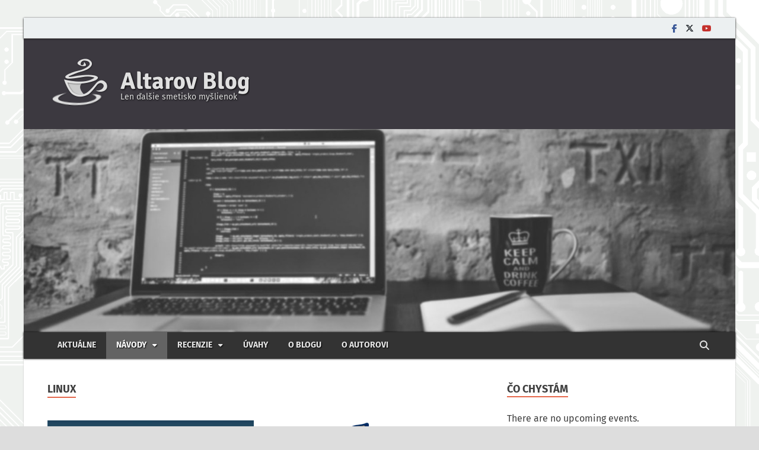

--- FILE ---
content_type: text/html; charset=UTF-8
request_url: https://blog.remenec.sk/category/ako-na-to/linux/
body_size: 13676
content:
<!DOCTYPE html>
<html lang="sk-SK" class="no-js">
<head>
<meta charset="UTF-8">
<meta name="viewport" content="width=device-width, initial-scale=1">
<link rel="profile" href="http://gmpg.org/xfn/11">

<script>(function(html){html.className = html.className.replace(/\bno-js\b/,'js')})(document.documentElement);</script>
<meta name='robots' content='index, follow, max-image-preview:large, max-snippet:-1, max-video-preview:-1' />
	<style>img:is([sizes="auto" i], [sizes^="auto," i]) { contain-intrinsic-size: 3000px 1500px }</style>
	<script id="cookieyes" type="text/javascript" src="https://cdn-cookieyes.com/client_data/4afb1ebec127f48d595c7082/script.js"></script>
	<!-- This site is optimized with the Yoast SEO plugin v24.2 - https://yoast.com/wordpress/plugins/seo/ -->
	<title>Linux | Altarov Blog</title>
	<link rel="canonical" href="https://blog.remenec.sk/category/ako-na-to/linux/" />
	<link rel="next" href="https://blog.remenec.sk/category/ako-na-to/linux/page/2/" />
	<meta property="og:locale" content="sk_SK" />
	<meta property="og:type" content="article" />
	<meta property="og:title" content="Linux | Altarov Blog" />
	<meta property="og:url" content="https://blog.remenec.sk/category/ako-na-to/linux/" />
	<meta property="og:site_name" content="Altarov Blog" />
	<meta name="twitter:card" content="summary_large_image" />
	<meta name="twitter:site" content="@remenec" />
	<script type="application/ld+json" class="yoast-schema-graph">{"@context":"https://schema.org","@graph":[{"@type":"CollectionPage","@id":"https://blog.remenec.sk/category/ako-na-to/linux/","url":"https://blog.remenec.sk/category/ako-na-to/linux/","name":"Linux | Altarov Blog","isPartOf":{"@id":"https://blog.remenec.sk/#website"},"primaryImageOfPage":{"@id":"https://blog.remenec.sk/category/ako-na-to/linux/#primaryimage"},"image":{"@id":"https://blog.remenec.sk/category/ako-na-to/linux/#primaryimage"},"thumbnailUrl":"https://blog.remenec.sk/wp-content/uploads/2018/06/debian-9.jpg","breadcrumb":{"@id":"https://blog.remenec.sk/category/ako-na-to/linux/#breadcrumb"},"inLanguage":"sk-SK"},{"@type":"ImageObject","inLanguage":"sk-SK","@id":"https://blog.remenec.sk/category/ako-na-to/linux/#primaryimage","url":"https://blog.remenec.sk/wp-content/uploads/2018/06/debian-9.jpg","contentUrl":"https://blog.remenec.sk/wp-content/uploads/2018/06/debian-9.jpg","width":"1320","height":"825","caption":"Debian Stretch"},{"@type":"BreadcrumbList","@id":"https://blog.remenec.sk/category/ako-na-to/linux/#breadcrumb","itemListElement":[{"@type":"ListItem","position":1,"name":"Domovská stránka","item":"https://blog.remenec.sk/"},{"@type":"ListItem","position":2,"name":"Návody","item":"https://blog.remenec.sk/category/ako-na-to/"},{"@type":"ListItem","position":3,"name":"Linux"}]},{"@type":"WebSite","@id":"https://blog.remenec.sk/#website","url":"https://blog.remenec.sk/","name":"Altarov Blog","description":"Len ďalšie smetisko myšlienok","publisher":{"@id":"https://blog.remenec.sk/#/schema/person/c2629f389f80d654d0f045daa1af5cd6"},"potentialAction":[{"@type":"SearchAction","target":{"@type":"EntryPoint","urlTemplate":"https://blog.remenec.sk/?s={search_term_string}"},"query-input":{"@type":"PropertyValueSpecification","valueRequired":true,"valueName":"search_term_string"}}],"inLanguage":"sk-SK"},{"@type":["Person","Organization"],"@id":"https://blog.remenec.sk/#/schema/person/c2629f389f80d654d0f045daa1af5cd6","name":"Altar","image":{"@type":"ImageObject","inLanguage":"sk-SK","@id":"https://blog.remenec.sk/#/schema/person/image/","url":"https://blog.remenec.sk/wp-content/uploads/2018/06/blog-logo-7.png","contentUrl":"https://blog.remenec.sk/wp-content/uploads/2018/06/blog-logo-7.png","width":"108","height":"90","caption":"Altar"},"logo":{"@id":"https://blog.remenec.sk/#/schema/person/image/"},"sameAs":["https://www.remenec.sk","https://www.facebook.com/juraj.remenec/"]}]}</script>
	<!-- / Yoast SEO plugin. -->


<link rel='dns-prefetch' href='//www.googletagmanager.com' />
<link href='https://fonts.gstatic.com' crossorigin rel='preconnect' />
<link rel="alternate" type="application/rss+xml" title="RSS kanál: Altarov Blog &raquo;" href="https://blog.remenec.sk/feed/" />
<link rel="alternate" type="application/rss+xml" title="RSS kanál komentárov webu Altarov Blog &raquo;" href="https://blog.remenec.sk/comments/feed/" />
<link rel="alternate" type="application/rss+xml" title="RSS kanál kategórie Altarov Blog &raquo; Linux" href="https://blog.remenec.sk/category/ako-na-to/linux/feed/" />
<style id='wp-block-library-theme-inline-css' type='text/css'>
.wp-block-audio :where(figcaption){color:#555;font-size:13px;text-align:center}.is-dark-theme .wp-block-audio :where(figcaption){color:#ffffffa6}.wp-block-audio{margin:0 0 1em}.wp-block-code{border:1px solid #ccc;border-radius:4px;font-family:Menlo,Consolas,monaco,monospace;padding:.8em 1em}.wp-block-embed :where(figcaption){color:#555;font-size:13px;text-align:center}.is-dark-theme .wp-block-embed :where(figcaption){color:#ffffffa6}.wp-block-embed{margin:0 0 1em}.blocks-gallery-caption{color:#555;font-size:13px;text-align:center}.is-dark-theme .blocks-gallery-caption{color:#ffffffa6}:root :where(.wp-block-image figcaption){color:#555;font-size:13px;text-align:center}.is-dark-theme :root :where(.wp-block-image figcaption){color:#ffffffa6}.wp-block-image{margin:0 0 1em}.wp-block-pullquote{border-bottom:4px solid;border-top:4px solid;color:currentColor;margin-bottom:1.75em}.wp-block-pullquote cite,.wp-block-pullquote footer,.wp-block-pullquote__citation{color:currentColor;font-size:.8125em;font-style:normal;text-transform:uppercase}.wp-block-quote{border-left:.25em solid;margin:0 0 1.75em;padding-left:1em}.wp-block-quote cite,.wp-block-quote footer{color:currentColor;font-size:.8125em;font-style:normal;position:relative}.wp-block-quote:where(.has-text-align-right){border-left:none;border-right:.25em solid;padding-left:0;padding-right:1em}.wp-block-quote:where(.has-text-align-center){border:none;padding-left:0}.wp-block-quote.is-large,.wp-block-quote.is-style-large,.wp-block-quote:where(.is-style-plain){border:none}.wp-block-search .wp-block-search__label{font-weight:700}.wp-block-search__button{border:1px solid #ccc;padding:.375em .625em}:where(.wp-block-group.has-background){padding:1.25em 2.375em}.wp-block-separator.has-css-opacity{opacity:.4}.wp-block-separator{border:none;border-bottom:2px solid;margin-left:auto;margin-right:auto}.wp-block-separator.has-alpha-channel-opacity{opacity:1}.wp-block-separator:not(.is-style-wide):not(.is-style-dots){width:100px}.wp-block-separator.has-background:not(.is-style-dots){border-bottom:none;height:1px}.wp-block-separator.has-background:not(.is-style-wide):not(.is-style-dots){height:2px}.wp-block-table{margin:0 0 1em}.wp-block-table td,.wp-block-table th{word-break:normal}.wp-block-table :where(figcaption){color:#555;font-size:13px;text-align:center}.is-dark-theme .wp-block-table :where(figcaption){color:#ffffffa6}.wp-block-video :where(figcaption){color:#555;font-size:13px;text-align:center}.is-dark-theme .wp-block-video :where(figcaption){color:#ffffffa6}.wp-block-video{margin:0 0 1em}:root :where(.wp-block-template-part.has-background){margin-bottom:0;margin-top:0;padding:1.25em 2.375em}
</style>
<style id='classic-theme-styles-inline-css' type='text/css'>
/*! This file is auto-generated */
.wp-block-button__link{color:#fff;background-color:#32373c;border-radius:9999px;box-shadow:none;text-decoration:none;padding:calc(.667em + 2px) calc(1.333em + 2px);font-size:1.125em}.wp-block-file__button{background:#32373c;color:#fff;text-decoration:none}
</style>
<style id='global-styles-inline-css' type='text/css'>
:root{--wp--preset--aspect-ratio--square: 1;--wp--preset--aspect-ratio--4-3: 4/3;--wp--preset--aspect-ratio--3-4: 3/4;--wp--preset--aspect-ratio--3-2: 3/2;--wp--preset--aspect-ratio--2-3: 2/3;--wp--preset--aspect-ratio--16-9: 16/9;--wp--preset--aspect-ratio--9-16: 9/16;--wp--preset--color--black: #000000;--wp--preset--color--cyan-bluish-gray: #abb8c3;--wp--preset--color--white: #ffffff;--wp--preset--color--pale-pink: #f78da7;--wp--preset--color--vivid-red: #cf2e2e;--wp--preset--color--luminous-vivid-orange: #ff6900;--wp--preset--color--luminous-vivid-amber: #fcb900;--wp--preset--color--light-green-cyan: #7bdcb5;--wp--preset--color--vivid-green-cyan: #00d084;--wp--preset--color--pale-cyan-blue: #8ed1fc;--wp--preset--color--vivid-cyan-blue: #0693e3;--wp--preset--color--vivid-purple: #9b51e0;--wp--preset--gradient--vivid-cyan-blue-to-vivid-purple: linear-gradient(135deg,rgba(6,147,227,1) 0%,rgb(155,81,224) 100%);--wp--preset--gradient--light-green-cyan-to-vivid-green-cyan: linear-gradient(135deg,rgb(122,220,180) 0%,rgb(0,208,130) 100%);--wp--preset--gradient--luminous-vivid-amber-to-luminous-vivid-orange: linear-gradient(135deg,rgba(252,185,0,1) 0%,rgba(255,105,0,1) 100%);--wp--preset--gradient--luminous-vivid-orange-to-vivid-red: linear-gradient(135deg,rgba(255,105,0,1) 0%,rgb(207,46,46) 100%);--wp--preset--gradient--very-light-gray-to-cyan-bluish-gray: linear-gradient(135deg,rgb(238,238,238) 0%,rgb(169,184,195) 100%);--wp--preset--gradient--cool-to-warm-spectrum: linear-gradient(135deg,rgb(74,234,220) 0%,rgb(151,120,209) 20%,rgb(207,42,186) 40%,rgb(238,44,130) 60%,rgb(251,105,98) 80%,rgb(254,248,76) 100%);--wp--preset--gradient--blush-light-purple: linear-gradient(135deg,rgb(255,206,236) 0%,rgb(152,150,240) 100%);--wp--preset--gradient--blush-bordeaux: linear-gradient(135deg,rgb(254,205,165) 0%,rgb(254,45,45) 50%,rgb(107,0,62) 100%);--wp--preset--gradient--luminous-dusk: linear-gradient(135deg,rgb(255,203,112) 0%,rgb(199,81,192) 50%,rgb(65,88,208) 100%);--wp--preset--gradient--pale-ocean: linear-gradient(135deg,rgb(255,245,203) 0%,rgb(182,227,212) 50%,rgb(51,167,181) 100%);--wp--preset--gradient--electric-grass: linear-gradient(135deg,rgb(202,248,128) 0%,rgb(113,206,126) 100%);--wp--preset--gradient--midnight: linear-gradient(135deg,rgb(2,3,129) 0%,rgb(40,116,252) 100%);--wp--preset--font-size--small: 13px;--wp--preset--font-size--medium: 20px;--wp--preset--font-size--large: 36px;--wp--preset--font-size--x-large: 42px;--wp--preset--spacing--20: 0.44rem;--wp--preset--spacing--30: 0.67rem;--wp--preset--spacing--40: 1rem;--wp--preset--spacing--50: 1.5rem;--wp--preset--spacing--60: 2.25rem;--wp--preset--spacing--70: 3.38rem;--wp--preset--spacing--80: 5.06rem;--wp--preset--shadow--natural: 6px 6px 9px rgba(0, 0, 0, 0.2);--wp--preset--shadow--deep: 12px 12px 50px rgba(0, 0, 0, 0.4);--wp--preset--shadow--sharp: 6px 6px 0px rgba(0, 0, 0, 0.2);--wp--preset--shadow--outlined: 6px 6px 0px -3px rgba(255, 255, 255, 1), 6px 6px rgba(0, 0, 0, 1);--wp--preset--shadow--crisp: 6px 6px 0px rgba(0, 0, 0, 1);}:where(.is-layout-flex){gap: 0.5em;}:where(.is-layout-grid){gap: 0.5em;}body .is-layout-flex{display: flex;}.is-layout-flex{flex-wrap: wrap;align-items: center;}.is-layout-flex > :is(*, div){margin: 0;}body .is-layout-grid{display: grid;}.is-layout-grid > :is(*, div){margin: 0;}:where(.wp-block-columns.is-layout-flex){gap: 2em;}:where(.wp-block-columns.is-layout-grid){gap: 2em;}:where(.wp-block-post-template.is-layout-flex){gap: 1.25em;}:where(.wp-block-post-template.is-layout-grid){gap: 1.25em;}.has-black-color{color: var(--wp--preset--color--black) !important;}.has-cyan-bluish-gray-color{color: var(--wp--preset--color--cyan-bluish-gray) !important;}.has-white-color{color: var(--wp--preset--color--white) !important;}.has-pale-pink-color{color: var(--wp--preset--color--pale-pink) !important;}.has-vivid-red-color{color: var(--wp--preset--color--vivid-red) !important;}.has-luminous-vivid-orange-color{color: var(--wp--preset--color--luminous-vivid-orange) !important;}.has-luminous-vivid-amber-color{color: var(--wp--preset--color--luminous-vivid-amber) !important;}.has-light-green-cyan-color{color: var(--wp--preset--color--light-green-cyan) !important;}.has-vivid-green-cyan-color{color: var(--wp--preset--color--vivid-green-cyan) !important;}.has-pale-cyan-blue-color{color: var(--wp--preset--color--pale-cyan-blue) !important;}.has-vivid-cyan-blue-color{color: var(--wp--preset--color--vivid-cyan-blue) !important;}.has-vivid-purple-color{color: var(--wp--preset--color--vivid-purple) !important;}.has-black-background-color{background-color: var(--wp--preset--color--black) !important;}.has-cyan-bluish-gray-background-color{background-color: var(--wp--preset--color--cyan-bluish-gray) !important;}.has-white-background-color{background-color: var(--wp--preset--color--white) !important;}.has-pale-pink-background-color{background-color: var(--wp--preset--color--pale-pink) !important;}.has-vivid-red-background-color{background-color: var(--wp--preset--color--vivid-red) !important;}.has-luminous-vivid-orange-background-color{background-color: var(--wp--preset--color--luminous-vivid-orange) !important;}.has-luminous-vivid-amber-background-color{background-color: var(--wp--preset--color--luminous-vivid-amber) !important;}.has-light-green-cyan-background-color{background-color: var(--wp--preset--color--light-green-cyan) !important;}.has-vivid-green-cyan-background-color{background-color: var(--wp--preset--color--vivid-green-cyan) !important;}.has-pale-cyan-blue-background-color{background-color: var(--wp--preset--color--pale-cyan-blue) !important;}.has-vivid-cyan-blue-background-color{background-color: var(--wp--preset--color--vivid-cyan-blue) !important;}.has-vivid-purple-background-color{background-color: var(--wp--preset--color--vivid-purple) !important;}.has-black-border-color{border-color: var(--wp--preset--color--black) !important;}.has-cyan-bluish-gray-border-color{border-color: var(--wp--preset--color--cyan-bluish-gray) !important;}.has-white-border-color{border-color: var(--wp--preset--color--white) !important;}.has-pale-pink-border-color{border-color: var(--wp--preset--color--pale-pink) !important;}.has-vivid-red-border-color{border-color: var(--wp--preset--color--vivid-red) !important;}.has-luminous-vivid-orange-border-color{border-color: var(--wp--preset--color--luminous-vivid-orange) !important;}.has-luminous-vivid-amber-border-color{border-color: var(--wp--preset--color--luminous-vivid-amber) !important;}.has-light-green-cyan-border-color{border-color: var(--wp--preset--color--light-green-cyan) !important;}.has-vivid-green-cyan-border-color{border-color: var(--wp--preset--color--vivid-green-cyan) !important;}.has-pale-cyan-blue-border-color{border-color: var(--wp--preset--color--pale-cyan-blue) !important;}.has-vivid-cyan-blue-border-color{border-color: var(--wp--preset--color--vivid-cyan-blue) !important;}.has-vivid-purple-border-color{border-color: var(--wp--preset--color--vivid-purple) !important;}.has-vivid-cyan-blue-to-vivid-purple-gradient-background{background: var(--wp--preset--gradient--vivid-cyan-blue-to-vivid-purple) !important;}.has-light-green-cyan-to-vivid-green-cyan-gradient-background{background: var(--wp--preset--gradient--light-green-cyan-to-vivid-green-cyan) !important;}.has-luminous-vivid-amber-to-luminous-vivid-orange-gradient-background{background: var(--wp--preset--gradient--luminous-vivid-amber-to-luminous-vivid-orange) !important;}.has-luminous-vivid-orange-to-vivid-red-gradient-background{background: var(--wp--preset--gradient--luminous-vivid-orange-to-vivid-red) !important;}.has-very-light-gray-to-cyan-bluish-gray-gradient-background{background: var(--wp--preset--gradient--very-light-gray-to-cyan-bluish-gray) !important;}.has-cool-to-warm-spectrum-gradient-background{background: var(--wp--preset--gradient--cool-to-warm-spectrum) !important;}.has-blush-light-purple-gradient-background{background: var(--wp--preset--gradient--blush-light-purple) !important;}.has-blush-bordeaux-gradient-background{background: var(--wp--preset--gradient--blush-bordeaux) !important;}.has-luminous-dusk-gradient-background{background: var(--wp--preset--gradient--luminous-dusk) !important;}.has-pale-ocean-gradient-background{background: var(--wp--preset--gradient--pale-ocean) !important;}.has-electric-grass-gradient-background{background: var(--wp--preset--gradient--electric-grass) !important;}.has-midnight-gradient-background{background: var(--wp--preset--gradient--midnight) !important;}.has-small-font-size{font-size: var(--wp--preset--font-size--small) !important;}.has-medium-font-size{font-size: var(--wp--preset--font-size--medium) !important;}.has-large-font-size{font-size: var(--wp--preset--font-size--large) !important;}.has-x-large-font-size{font-size: var(--wp--preset--font-size--x-large) !important;}
:where(.wp-block-post-template.is-layout-flex){gap: 1.25em;}:where(.wp-block-post-template.is-layout-grid){gap: 1.25em;}
:where(.wp-block-columns.is-layout-flex){gap: 2em;}:where(.wp-block-columns.is-layout-grid){gap: 2em;}
:root :where(.wp-block-pullquote){font-size: 1.5em;line-height: 1.6;}
</style>
<link rel='stylesheet' id='wpo_min-header-0-css' href='https://blog.remenec.sk/wp-content/cache/wpo-minify/1736351924/assets/wpo-minify-header-958d38c5.min.css' type='text/css' media='all' />
<script type="text/javascript" src="https://blog.remenec.sk/wp-content/cache/wpo-minify/1736351924/assets/wpo-minify-header-7a5d0e2d.min.js" id="wpo_min-header-0-js"></script>
<!--[if lt IE 9]>
<script type="text/javascript" src="https://blog.remenec.sk/wp-content/themes/hitmag-pro/js/html5shiv.min.js" id="html5shiv-js"></script>
<![endif]-->

<!-- Google tag (gtag.js) snippet added by Site Kit -->
<!-- Google Analytics snippet added by Site Kit -->
<script type="text/javascript" src="https://www.googletagmanager.com/gtag/js?id=GT-NCLVPTH" id="google_gtagjs-js" async></script>
<script type="text/javascript" id="google_gtagjs-js-after">
/* <![CDATA[ */
window.dataLayer = window.dataLayer || [];function gtag(){dataLayer.push(arguments);}
gtag("set","linker",{"domains":["blog.remenec.sk"]});
gtag("js", new Date());
gtag("set", "developer_id.dZTNiMT", true);
gtag("config", "GT-NCLVPTH");
/* ]]> */
</script>
<link rel="https://api.w.org/" href="https://blog.remenec.sk/wp-json/" /><link rel="alternate" title="JSON" type="application/json" href="https://blog.remenec.sk/wp-json/wp/v2/categories/23" /><link rel="EditURI" type="application/rsd+xml" title="RSD" href="https://blog.remenec.sk/xmlrpc.php?rsd" />

<meta name="generator" content="Site Kit by Google 1.170.0" /><script type="text/javascript">
(function(url){
	if(/(?:Chrome\/26\.0\.1410\.63 Safari\/537\.31|WordfenceTestMonBot)/.test(navigator.userAgent)){ return; }
	var addEvent = function(evt, handler) {
		if (window.addEventListener) {
			document.addEventListener(evt, handler, false);
		} else if (window.attachEvent) {
			document.attachEvent('on' + evt, handler);
		}
	};
	var removeEvent = function(evt, handler) {
		if (window.removeEventListener) {
			document.removeEventListener(evt, handler, false);
		} else if (window.detachEvent) {
			document.detachEvent('on' + evt, handler);
		}
	};
	var evts = 'contextmenu dblclick drag dragend dragenter dragleave dragover dragstart drop keydown keypress keyup mousedown mousemove mouseout mouseover mouseup mousewheel scroll'.split(' ');
	var logHuman = function() {
		if (window.wfLogHumanRan) { return; }
		window.wfLogHumanRan = true;
		var wfscr = document.createElement('script');
		wfscr.type = 'text/javascript';
		wfscr.async = true;
		wfscr.src = url + '&r=' + Math.random();
		(document.getElementsByTagName('head')[0]||document.getElementsByTagName('body')[0]).appendChild(wfscr);
		for (var i = 0; i < evts.length; i++) {
			removeEvent(evts[i], logHuman);
		}
	};
	for (var i = 0; i < evts.length; i++) {
		addEvent(evts[i], logHuman);
	}
})('//blog.remenec.sk/?wordfence_lh=1&hid=C5A68E7B4B0BEF01268B490FD1A1B08C');
</script>		<style type="text/css">
			

            .post-navigation .post-title:hover {
                color: #e5684c;
            }

            .responsive-mainnav li a:hover,
            .responsive-topnav li a:hover {
                background: #e5684c;
            }

            .nav-links .current {
                background: #e5684c;
            }


            .is-style-hitmag-widget-title,
            .elementor-widget-container h5,
            .widgettitle,
            .widget-title {
                border-bottom: 2px solid #e5684c;
            }

            .footer-widget-title {
                border-bottom: 2px solid #e5684c;
            }

            .widget-area a:hover {
                color: #e5684c;
            }

            .site-info a:hover {
                color: #e5684c;
            }

            .hmb-entry-title a:hover {
                color: #e5684c;
            }

            .hmb-entry-meta a:hover,
            .hms-meta a:hover {
                color: #e5684c;
            }

            .hms-title a:hover {
                color: #e5684c;
            }

            .hmw-grid-post .post-title a:hover {
                color: #e5684c;
            }

            .hm-tabs-wdt .ui-state-active {
                border-bottom: 2px solid #e5684c;
            }

            #hitmag-tags a,
            .widget_tag_cloud .tagcloud a {
                background: #e5684c;
            }

            .site-title a {
                color: #e5684c;
            }

            .hitmag-post .entry-title a:hover {
                color: #e5684c;
            }

            .hitmag-post .entry-meta a:hover {
                color: #e5684c;
            }

            .cat-links a {
                color: #e5684c;
            }

            .hitmag-single .entry-meta a:hover {
                color: #e5684c;
            }

            .hitmag-single .author a:hover {
                color: #e5684c;
            }

            .hm-author-content .author-posts-link {
                color: #e5684c;
            }

            .hm-tags-links a:hover {
                background: #e5684c;
            }

            .hm-tagged {
                background: #e5684c;
            }

            .hm-edit-link a.post-edit-link {
                background: #e5684c;
            }

            .arc-page-title {
                border-bottom: 2px solid #e5684c;
            }

            .srch-page-title {
                border-bottom: 2px solid #e5684c;
            }

            .hm-post-style-2.th-hero-container .cat-links,
            .hmig-post .cat-links,
            .hm-slider-details .cat-links {
                background: #e5684c;
            }

            .hm-rel-post .post-title a:hover {
                color: #e5684c;
            }

            .comment-author a {
                color: #e5684c;
            }

            .comment-metadata a:hover,
            .comment-metadata a:focus,
            .pingback .comment-edit-link:hover,
            .pingback .comment-edit-link:focus {
                color: #e5684c;
            }

            .comment-reply-link:hover,
            .comment-reply-link:focus {
                background: #e5684c;
            }

            .required {
                color: #e5684c;
            }

            blockquote {
                border-left: 3px solid #e5684c;
            }

            .hmajax-btn:hover {
                background: #e5684c;
                border: 1px solid #e5684c;
            }

            .hmw-spinner > div {
                 background: #e5684c;
            }

            .comment-reply-title small a:before {
                color: #e5684c;
            }
            
            .woocommerce ul.products li.product h3:hover,
            .woocommerce-widget-area ul li a:hover,
            .woocommerce-loop-product__title:hover {
                color: #e5684c;
            }

            .woocommerce-product-search input[type="submit"],
            .woocommerce #respond input#submit, 
            .woocommerce a.button, 
            .woocommerce button.button, 
            .woocommerce input.button,
            .woocommerce nav.woocommerce-pagination ul li a:focus,
            .woocommerce nav.woocommerce-pagination ul li a:hover,
            .woocommerce nav.woocommerce-pagination ul li span.current,
            .woocommerce span.onsale,
            .woocommerce-widget-area .widget-title,
            .woocommerce #respond input#submit.alt,
            .woocommerce a.button.alt,
            .woocommerce button.button.alt,
            .woocommerce input.button.alt {
                background: #e5684c;
            }
            
            .wp-block-quote,
            .wp-block-quote:not(.is-large):not(.is-style-large) {
                border-left: 3px solid #e5684c;
            }		</style>
		<style type="text/css">
			.site-title a,
		.site-description {
			color: #e0e0e0;
		}
		</style>
	<style type="text/css" id="custom-background-css">
body.custom-background { background-image: url("https://blog.remenec.sk/wp-content/uploads/2018/06/board-158973.png"); background-position: center center; background-size: cover; background-repeat: no-repeat; background-attachment: fixed; }
</style>
	<link rel="icon" href="https://blog.remenec.sk/wp-content/uploads/2018/06/cropped-favicon-32x32.png" sizes="32x32" />
<link rel="icon" href="https://blog.remenec.sk/wp-content/uploads/2018/06/cropped-favicon-192x192.png" sizes="192x192" />
<link rel="apple-touch-icon" href="https://blog.remenec.sk/wp-content/uploads/2018/06/cropped-favicon-180x180.png" />
<meta name="msapplication-TileImage" content="https://blog.remenec.sk/wp-content/uploads/2018/06/cropped-favicon-270x270.png" />
		<style type="text/css" id="wp-custom-css">
			.hm-site-title {margin-top: 7%; text-shadow: 1px 1px 3px black; }
.site-description { margin-top: -4px; }
.hm-top-bar { box-shadow: 0px 1px  3px #1e1e1e; }
.hm-nav-container { box-shadow: 0px 0px 3px black; }
#primary-menu a { text-shadow: 1px 1px 2px black; }
span.rt-reading-time { margin: 1.5% 0; font-weight: bold; font-size: 0.9em;  border-top: 1px dashed silver; border-bottom: 1px dashed silver; padding: 5px; width: 300px; color: #a0a0a0; }

div.hmb-entry-summary span.rt-reading-time { font-weight: normal; border: none; margin: 0.5% 0; padding: 0; font-size: 0.85em; font-style: italic; }
#custom_html-2 a { font-weight: bold;  color: #E14D43; }
#custom_html-2 a:hover { color: gray; }
#custom_html-2 p { margin-bottom: 7px; padding: 5px 0px 12px 0px; border-bottom: 1px dashed silver; }

.vsel-widget h3 { display: none; }
.vsel-widget p a { font-weight: bold;  color: #E14D43; }
#vsel .vsel-content { 
margin: 0 0 10px 0; padding: 0; 
	border-bottom: 1px dashed gray;
}		</style>
		<style id="kirki-inline-styles">.site-title{font-family:Signika;font-size:40px;font-weight:700;line-height:1;}body{font-family:Fira Sans;font-size:16px;font-weight:400;line-height:1.5;color:#404040;}#hm-tabs .hm-tab-anchor,.arc-page-title,.cat-links,.elementor-widget-container h5,.footer-widget-title,.hm-top-bar,.is-style-hitmag-widget-title,.main-navigation,.post-navigation .meta-nav,.srch-page-title,.widget-title,.widgettitle,.woocommerce div.product .woocommerce-tabs .panel h2, .related > h2, .woocommerce-checkout h3, .cart_totals h2{font-family:Fira Sans;font-weight:700;}#hm-search-form .search-form .search-submit,.th-readmore,.wp-block-search .wp-block-search__button,a.hm-viewall,button, input[type="button"], input[type="reset"], input[type="submit"]{font-family:Fira Sans;font-weight:700;}.main-navigation ul{font-size:14px;}h1,h2,h3,h4,h5,h6{font-family:Fira Sans Condensed;font-weight:700;}h1{font-size:36px;}h2{font-size:32px;}h3{font-size:28px;}h4{font-size:24px;}h5{font-size:20px;}h6{font-size:16px;}.hitmag-wrapper{background-color:#ffffff;}.site-title a:hover{color:#cccccc;}.site-header{background-color:#3c3940;}.hitmag-page .entry-title,.hitmag-post .entry-title a,.hitmag-single .entry-title,.hmb-entry-title a,.hms-title a,.hmw-grid-post .post-title a,.widget_post_views_counter_list_widget a.post-title,.woocommerce-loop-product__title{color:#1e73be;}.hitmag-post .entry-meta,.hitmag-post .entry-meta a,.hitmag-single .entry-meta,.hitmag-single .entry-meta a,.hmb-entry-meta, .hms-meta, .hmb-entry-meta a, .hms-meta a{color:#888888;}a{color:#3498DB;}a:hover{color:#e74c3c;}#hm-search-form .search-form .search-submit,.search-form .search-submit,.th-readmore,.wp-block-search .wp-block-search__button,a.hm-viewall,button,input[type="button"],input[type="reset"],input[type="submit"]{background-color:#d9371e;}#hm-search-form .search-form .search-submit,.footer-widget-area a.hm-viewall,.footer-widget-area a.hm-viewall:visited,.search-form .search-submit,.th-readmore,.th-readmore:active,.th-readmore:focus,.th-readmore:visited,.wp-block-search .wp-block-search__button,a.hm-viewall,a.hm-viewall:visited,button,input[type="button"],input[type="reset"],input[type="submit"]{color:#ffffff;}#hm-search-form .search-form .search-submit:hover,.footer-widget-area a.hm-viewall:hover,.search-form .search-submit:hover,.th-readmore:hover,.wp-block-search .wp-block-search__button:hover,a.hm-viewall:hover,button:hover,input[type="button"]:hover,input[type="reset"]:hover,input[type="submit"]:hover{background-color:#222222;color:#ffffff;}.hm-nav-container,.main-navigation,.main-navigation ul ul.toggled-on{background-color:#333333;}.dropdown-toggle,.hm-search-button-icon,.main-navigation a,.main-navigation ul ul.toggled-on a,.menu-toggle{color:#e5e5e5;}.main-navigation .current-menu-ancestor > a,.main-navigation .current-menu-item > a,.main-navigation .current_page_ancestor > a,.main-navigation .current_page_item > a,.main-navigation a:hover,.main-navigation ul ul.toggled-on a:hover,.menu-toggle,.menu-toggle:focus,.menu-toggle:hover{background-color:#636363;}.dropdown-toggle:hover,.main-navigation .current-menu-ancestor > a,.main-navigation .current-menu-item > a,.main-navigation .current_page_ancestor > a,.main-navigation .current_page_item > a,.main-navigation a:hover,.main-navigation ul ul.toggled-on a:hover,.menu-toggle,.menu-toggle:hover{color:#ffffff;}.main-navigation ul ul{background-color:#3c3940;}.main-navigation ul ul a{color:#dddddd;}.main-navigation ul ul .current-menu-ancestor > a,.main-navigation ul ul .current-menu-item > a,.main-navigation ul ul .current_page_ancestor > a,.main-navigation ul ul .current_page_item > a,.main-navigation ul ul a:hover{background-color:#4c4c4c;color:#ffffff;}.hm-top-bar,.hm-topnavbutton{background-color:#ecf0f1;}#top-nav-button,.hm-top-bar,.top-navigation a{color:#222222;}#top-nav-button:hover,.top-navigation .current-menu-ancestor > a,.top-navigation .current-menu-item > a,.top-navigation .current_page_ancestor > a,.top-navigation .current_page_item > a,.top-navigation a:hover{color:#e74c3c;}.responsive-topnav,.top-navigation ul ul{background-color:#ECF0F1;}.responsive-topnav li a,.top-navigation ul ul a{color:#222222;}.responsive-topnav ul#top-menu li a:hover,.top-navigation ul ul .current-menu-ancestor > a,.top-navigation ul ul .current-menu-item > a,.top-navigation ul ul .current_page_ancestor > a,.top-navigation ul ul .current_page_item > a,.top-navigation ul ul a:hover{background-color:#E74C3C;}.responsive-topnav li a:hover,.top-navigation ul ul .current-menu-ancestor > a,.top-navigation ul ul .current-menu-item > a,.top-navigation ul ul .current_page_ancestor > a,.top-navigation ul ul .current_page_item > a,.top-navigation ul ul a:hover{color:#ffffff;}.site-footer{background-color:#222222;}.footer-widget-title{color:#eeeeee;}.footer-widget-area,.footer-widget-area .hmb-entry-meta,.footer-widget-area .hmb-entry-meta a,.footer-widget-area .hmb-entry-summary,.footer-widget-area .hms-meta,.footer-widget-area .hms-meta a{color:#cccccc;}.footer-widget-area .hmb-entry-title a,.footer-widget-area .hms-title a,.footer-widget-area .hmw-grid-post .post-title a,.footer-widget-area .widget a,.footer-widget-area a{color:#dddddd;}.footer-navigation ul li a:hover,.footer-widget-area .hmb-entry-meta a:hover,.footer-widget-area .hmb-entry-title a:hover,.footer-widget-area .hms-meta a:hover,.footer-widget-area .hms-title a:hover,.footer-widget-area .hmw-grid-post .post-title a:hover,.footer-widget-area .widget a:hover,.footer-widget-area a:hover,.site-info a:hover{color:#e74c3c;}.site-info{background-color:#160803;}.site-info,.site-info a{color:#aaaaaa;}/* vietnamese */
@font-face {
  font-family: 'Signika';
  font-style: normal;
  font-weight: 700;
  font-display: swap;
  src: url(https://blog.remenec.sk/wp-content/fonts/signika/vEF72_JTCgwQ5ejvMV0Ox_Kg1UwJ0tKfX4zNpD8E4ASzH1r9ZjyoxTkmst4.woff2) format('woff2');
  unicode-range: U+0102-0103, U+0110-0111, U+0128-0129, U+0168-0169, U+01A0-01A1, U+01AF-01B0, U+0300-0301, U+0303-0304, U+0308-0309, U+0323, U+0329, U+1EA0-1EF9, U+20AB;
}
/* latin-ext */
@font-face {
  font-family: 'Signika';
  font-style: normal;
  font-weight: 700;
  font-display: swap;
  src: url(https://blog.remenec.sk/wp-content/fonts/signika/vEF72_JTCgwQ5ejvMV0Ox_Kg1UwJ0tKfX4zNpD8E4ASzH1r9ZjyoxDkmst4.woff2) format('woff2');
  unicode-range: U+0100-02BA, U+02BD-02C5, U+02C7-02CC, U+02CE-02D7, U+02DD-02FF, U+0304, U+0308, U+0329, U+1D00-1DBF, U+1E00-1E9F, U+1EF2-1EFF, U+2020, U+20A0-20AB, U+20AD-20C0, U+2113, U+2C60-2C7F, U+A720-A7FF;
}
/* latin */
@font-face {
  font-family: 'Signika';
  font-style: normal;
  font-weight: 700;
  font-display: swap;
  src: url(https://blog.remenec.sk/wp-content/fonts/signika/vEF72_JTCgwQ5ejvMV0Ox_Kg1UwJ0tKfX4zNpD8E4ASzH1r9Zjyoyjkm.woff2) format('woff2');
  unicode-range: U+0000-00FF, U+0131, U+0152-0153, U+02BB-02BC, U+02C6, U+02DA, U+02DC, U+0304, U+0308, U+0329, U+2000-206F, U+20AC, U+2122, U+2191, U+2193, U+2212, U+2215, U+FEFF, U+FFFD;
}/* cyrillic-ext */
@font-face {
  font-family: 'Fira Sans';
  font-style: normal;
  font-weight: 400;
  font-display: swap;
  src: url(https://blog.remenec.sk/wp-content/fonts/fira-sans/va9E4kDNxMZdWfMOD5VvmojLeTY.woff2) format('woff2');
  unicode-range: U+0460-052F, U+1C80-1C8A, U+20B4, U+2DE0-2DFF, U+A640-A69F, U+FE2E-FE2F;
}
/* cyrillic */
@font-face {
  font-family: 'Fira Sans';
  font-style: normal;
  font-weight: 400;
  font-display: swap;
  src: url(https://blog.remenec.sk/wp-content/fonts/fira-sans/va9E4kDNxMZdWfMOD5Vvk4jLeTY.woff2) format('woff2');
  unicode-range: U+0301, U+0400-045F, U+0490-0491, U+04B0-04B1, U+2116;
}
/* greek-ext */
@font-face {
  font-family: 'Fira Sans';
  font-style: normal;
  font-weight: 400;
  font-display: swap;
  src: url(https://blog.remenec.sk/wp-content/fonts/fira-sans/va9E4kDNxMZdWfMOD5Vvm4jLeTY.woff2) format('woff2');
  unicode-range: U+1F00-1FFF;
}
/* greek */
@font-face {
  font-family: 'Fira Sans';
  font-style: normal;
  font-weight: 400;
  font-display: swap;
  src: url(https://blog.remenec.sk/wp-content/fonts/fira-sans/va9E4kDNxMZdWfMOD5VvlIjLeTY.woff2) format('woff2');
  unicode-range: U+0370-0377, U+037A-037F, U+0384-038A, U+038C, U+038E-03A1, U+03A3-03FF;
}
/* vietnamese */
@font-face {
  font-family: 'Fira Sans';
  font-style: normal;
  font-weight: 400;
  font-display: swap;
  src: url(https://blog.remenec.sk/wp-content/fonts/fira-sans/va9E4kDNxMZdWfMOD5VvmIjLeTY.woff2) format('woff2');
  unicode-range: U+0102-0103, U+0110-0111, U+0128-0129, U+0168-0169, U+01A0-01A1, U+01AF-01B0, U+0300-0301, U+0303-0304, U+0308-0309, U+0323, U+0329, U+1EA0-1EF9, U+20AB;
}
/* latin-ext */
@font-face {
  font-family: 'Fira Sans';
  font-style: normal;
  font-weight: 400;
  font-display: swap;
  src: url(https://blog.remenec.sk/wp-content/fonts/fira-sans/va9E4kDNxMZdWfMOD5VvmYjLeTY.woff2) format('woff2');
  unicode-range: U+0100-02BA, U+02BD-02C5, U+02C7-02CC, U+02CE-02D7, U+02DD-02FF, U+0304, U+0308, U+0329, U+1D00-1DBF, U+1E00-1E9F, U+1EF2-1EFF, U+2020, U+20A0-20AB, U+20AD-20C0, U+2113, U+2C60-2C7F, U+A720-A7FF;
}
/* latin */
@font-face {
  font-family: 'Fira Sans';
  font-style: normal;
  font-weight: 400;
  font-display: swap;
  src: url(https://blog.remenec.sk/wp-content/fonts/fira-sans/va9E4kDNxMZdWfMOD5Vvl4jL.woff2) format('woff2');
  unicode-range: U+0000-00FF, U+0131, U+0152-0153, U+02BB-02BC, U+02C6, U+02DA, U+02DC, U+0304, U+0308, U+0329, U+2000-206F, U+20AC, U+2122, U+2191, U+2193, U+2212, U+2215, U+FEFF, U+FFFD;
}
/* cyrillic-ext */
@font-face {
  font-family: 'Fira Sans';
  font-style: normal;
  font-weight: 700;
  font-display: swap;
  src: url(https://blog.remenec.sk/wp-content/fonts/fira-sans/va9B4kDNxMZdWfMOD5VnLK3eSxf6TF0.woff2) format('woff2');
  unicode-range: U+0460-052F, U+1C80-1C8A, U+20B4, U+2DE0-2DFF, U+A640-A69F, U+FE2E-FE2F;
}
/* cyrillic */
@font-face {
  font-family: 'Fira Sans';
  font-style: normal;
  font-weight: 700;
  font-display: swap;
  src: url(https://blog.remenec.sk/wp-content/fonts/fira-sans/va9B4kDNxMZdWfMOD5VnLK3eQhf6TF0.woff2) format('woff2');
  unicode-range: U+0301, U+0400-045F, U+0490-0491, U+04B0-04B1, U+2116;
}
/* greek-ext */
@font-face {
  font-family: 'Fira Sans';
  font-style: normal;
  font-weight: 700;
  font-display: swap;
  src: url(https://blog.remenec.sk/wp-content/fonts/fira-sans/va9B4kDNxMZdWfMOD5VnLK3eShf6TF0.woff2) format('woff2');
  unicode-range: U+1F00-1FFF;
}
/* greek */
@font-face {
  font-family: 'Fira Sans';
  font-style: normal;
  font-weight: 700;
  font-display: swap;
  src: url(https://blog.remenec.sk/wp-content/fonts/fira-sans/va9B4kDNxMZdWfMOD5VnLK3eRRf6TF0.woff2) format('woff2');
  unicode-range: U+0370-0377, U+037A-037F, U+0384-038A, U+038C, U+038E-03A1, U+03A3-03FF;
}
/* vietnamese */
@font-face {
  font-family: 'Fira Sans';
  font-style: normal;
  font-weight: 700;
  font-display: swap;
  src: url(https://blog.remenec.sk/wp-content/fonts/fira-sans/va9B4kDNxMZdWfMOD5VnLK3eSRf6TF0.woff2) format('woff2');
  unicode-range: U+0102-0103, U+0110-0111, U+0128-0129, U+0168-0169, U+01A0-01A1, U+01AF-01B0, U+0300-0301, U+0303-0304, U+0308-0309, U+0323, U+0329, U+1EA0-1EF9, U+20AB;
}
/* latin-ext */
@font-face {
  font-family: 'Fira Sans';
  font-style: normal;
  font-weight: 700;
  font-display: swap;
  src: url(https://blog.remenec.sk/wp-content/fonts/fira-sans/va9B4kDNxMZdWfMOD5VnLK3eSBf6TF0.woff2) format('woff2');
  unicode-range: U+0100-02BA, U+02BD-02C5, U+02C7-02CC, U+02CE-02D7, U+02DD-02FF, U+0304, U+0308, U+0329, U+1D00-1DBF, U+1E00-1E9F, U+1EF2-1EFF, U+2020, U+20A0-20AB, U+20AD-20C0, U+2113, U+2C60-2C7F, U+A720-A7FF;
}
/* latin */
@font-face {
  font-family: 'Fira Sans';
  font-style: normal;
  font-weight: 700;
  font-display: swap;
  src: url(https://blog.remenec.sk/wp-content/fonts/fira-sans/va9B4kDNxMZdWfMOD5VnLK3eRhf6.woff2) format('woff2');
  unicode-range: U+0000-00FF, U+0131, U+0152-0153, U+02BB-02BC, U+02C6, U+02DA, U+02DC, U+0304, U+0308, U+0329, U+2000-206F, U+20AC, U+2122, U+2191, U+2193, U+2212, U+2215, U+FEFF, U+FFFD;
}/* cyrillic-ext */
@font-face {
  font-family: 'Fira Sans Condensed';
  font-style: normal;
  font-weight: 700;
  font-display: swap;
  src: url(https://blog.remenec.sk/wp-content/fonts/fira-sans-condensed/wEOsEADFm8hSaQTFG18FErVhsC9x-tarWU3IuMl0ciZb.woff2) format('woff2');
  unicode-range: U+0460-052F, U+1C80-1C8A, U+20B4, U+2DE0-2DFF, U+A640-A69F, U+FE2E-FE2F;
}
/* cyrillic */
@font-face {
  font-family: 'Fira Sans Condensed';
  font-style: normal;
  font-weight: 700;
  font-display: swap;
  src: url(https://blog.remenec.sk/wp-content/fonts/fira-sans-condensed/wEOsEADFm8hSaQTFG18FErVhsC9x-tarWU3IuMB0ciZb.woff2) format('woff2');
  unicode-range: U+0301, U+0400-045F, U+0490-0491, U+04B0-04B1, U+2116;
}
/* greek-ext */
@font-face {
  font-family: 'Fira Sans Condensed';
  font-style: normal;
  font-weight: 700;
  font-display: swap;
  src: url(https://blog.remenec.sk/wp-content/fonts/fira-sans-condensed/wEOsEADFm8hSaQTFG18FErVhsC9x-tarWU3IuMh0ciZb.woff2) format('woff2');
  unicode-range: U+1F00-1FFF;
}
/* greek */
@font-face {
  font-family: 'Fira Sans Condensed';
  font-style: normal;
  font-weight: 700;
  font-display: swap;
  src: url(https://blog.remenec.sk/wp-content/fonts/fira-sans-condensed/wEOsEADFm8hSaQTFG18FErVhsC9x-tarWU3IuMd0ciZb.woff2) format('woff2');
  unicode-range: U+0370-0377, U+037A-037F, U+0384-038A, U+038C, U+038E-03A1, U+03A3-03FF;
}
/* vietnamese */
@font-face {
  font-family: 'Fira Sans Condensed';
  font-style: normal;
  font-weight: 700;
  font-display: swap;
  src: url(https://blog.remenec.sk/wp-content/fonts/fira-sans-condensed/wEOsEADFm8hSaQTFG18FErVhsC9x-tarWU3IuMt0ciZb.woff2) format('woff2');
  unicode-range: U+0102-0103, U+0110-0111, U+0128-0129, U+0168-0169, U+01A0-01A1, U+01AF-01B0, U+0300-0301, U+0303-0304, U+0308-0309, U+0323, U+0329, U+1EA0-1EF9, U+20AB;
}
/* latin-ext */
@font-face {
  font-family: 'Fira Sans Condensed';
  font-style: normal;
  font-weight: 700;
  font-display: swap;
  src: url(https://blog.remenec.sk/wp-content/fonts/fira-sans-condensed/wEOsEADFm8hSaQTFG18FErVhsC9x-tarWU3IuMp0ciZb.woff2) format('woff2');
  unicode-range: U+0100-02BA, U+02BD-02C5, U+02C7-02CC, U+02CE-02D7, U+02DD-02FF, U+0304, U+0308, U+0329, U+1D00-1DBF, U+1E00-1E9F, U+1EF2-1EFF, U+2020, U+20A0-20AB, U+20AD-20C0, U+2113, U+2C60-2C7F, U+A720-A7FF;
}
/* latin */
@font-face {
  font-family: 'Fira Sans Condensed';
  font-style: normal;
  font-weight: 700;
  font-display: swap;
  src: url(https://blog.remenec.sk/wp-content/fonts/fira-sans-condensed/wEOsEADFm8hSaQTFG18FErVhsC9x-tarWU3IuMR0cg.woff2) format('woff2');
  unicode-range: U+0000-00FF, U+0131, U+0152-0153, U+02BB-02BC, U+02C6, U+02DA, U+02DC, U+0304, U+0308, U+0329, U+2000-206F, U+20AC, U+2122, U+2191, U+2193, U+2212, U+2215, U+FEFF, U+FFFD;
}</style></head>

<body class="archive category category-linux category-23 custom-background wp-custom-logo wp-embed-responsive hfeed th-right-sidebar">



<div id="page" class="site hitmag-wrapper">
	<a class="skip-link screen-reader-text" href="#content">Skip to content</a>

	
	<header id="masthead" class="site-header" role="banner">

		
			
			<div class="hm-top-bar">
				<div class="hm-container">
					
					
					
					<div class="hm-social-menu"><div id="hm-menu-social" class="menu"><ul id="menu-social-items" class="menu-items"><li id="menu-item-316" class="menu-item menu-item-type-custom menu-item-object-custom menu-item-316"><a href="https://www.facebook.com/juraj.remenec"><span class="screen-reader-text">Facebook</span></a></li>
<li id="menu-item-317" class="menu-item menu-item-type-custom menu-item-object-custom menu-item-317"><a href="https://twitter.com/remenec"><span class="screen-reader-text">Twitter</span></a></li>
<li id="menu-item-322" class="menu-item menu-item-type-custom menu-item-object-custom menu-item-322"><a href="https://www.youtube.com/channel/UCK7jPTZsyDssNuMHBr_Nf5g"><span class="screen-reader-text">YouTube</span></a></li>
</ul></div></div>
				</div><!-- .hm-container -->
			</div><!-- .hm-top-bar -->

		
		
		<div class="header-main-area ">
			<div class="hm-container">
			<div class="site-branding">
				<div class="site-branding-content">
					<div class="hm-logo">
						<a href="https://blog.remenec.sk/" class="custom-logo-link" rel="home"><img width="108" height="90" src="https://blog.remenec.sk/wp-content/uploads/2018/06/blog-logo-7.png" class="custom-logo" alt="Altarov Blog" decoding="async" /></a>					</div><!-- .hm-logo -->

					<div class="hm-site-title">
													<p class="site-title"><a href="https://blog.remenec.sk/" rel="home">Altarov Blog</a></p>
													<p class="site-description">Len ďalšie smetisko myšlienok</p>
											</div><!-- .hm-site-title -->
				</div><!-- .site-branding-content -->
			</div><!-- .site-branding -->

			
						</div><!-- .hm-container -->
		</div><!-- .header-main-area -->

		<div class="hm-header-image clearfix"><a href="https://blog.remenec.sk/" title="Altarov Blog" rel="home"><img src="https://blog.remenec.sk/wp-content/uploads/2018/06/banner-b1.jpg" height="400" width="1400" alt="" /></a></div>
		<div class="hm-nav-container clearfix">
			<div class="hm-container">
				<nav id="site-navigation" class="main-navigation" role="navigation">

										
					<button class="menu-toggle" aria-controls="main-menu" aria-expanded="false">
						<span class="main-nav-btn-lbl">Main Menu</span>					</button>

					<div class="menu-top-container"><ul id="primary-menu" class="menu"><li id="menu-item-26" class="menu-item menu-item-type-custom menu-item-object-custom menu-item-home menu-item-26"><a href="http://blog.remenec.sk">Aktuálne</a></li>
<li id="menu-item-21" class="menu-item menu-item-type-taxonomy menu-item-object-category current-category-ancestor current-menu-ancestor current-menu-parent current-category-parent menu-item-has-children menu-item-21"><a href="https://blog.remenec.sk/category/ako-na-to/">Návody</a>
<ul class="sub-menu">
	<li id="menu-item-168" class="menu-item menu-item-type-taxonomy menu-item-object-category menu-item-168"><a href="https://blog.remenec.sk/category/ako-na-to/pre-skoly/">Pre školy</a></li>
	<li id="menu-item-103" class="menu-item menu-item-type-taxonomy menu-item-object-category current-menu-item menu-item-103"><a href="https://blog.remenec.sk/category/ako-na-to/linux/" aria-current="page">Linux</a></li>
	<li id="menu-item-57" class="menu-item menu-item-type-taxonomy menu-item-object-category menu-item-57"><a href="https://blog.remenec.sk/category/ako-na-to/navod-rozne/">Rôzne</a></li>
	<li id="menu-item-167" class="menu-item menu-item-type-taxonomy menu-item-object-category menu-item-167"><a href="https://blog.remenec.sk/category/ako-na-to/poznamky/">Poznámky</a></li>
</ul>
</li>
<li id="menu-item-22" class="menu-item menu-item-type-taxonomy menu-item-object-category menu-item-has-children menu-item-22"><a href="https://blog.remenec.sk/category/recenzia/">Recenzie</a>
<ul class="sub-menu">
	<li id="menu-item-762" class="menu-item menu-item-type-taxonomy menu-item-object-category menu-item-762"><a href="https://blog.remenec.sk/category/recenzia/games/">Hry</a></li>
	<li id="menu-item-763" class="menu-item menu-item-type-taxonomy menu-item-object-category menu-item-763"><a href="https://blog.remenec.sk/category/recenzia/hardware/">Hardware</a></li>
</ul>
</li>
<li id="menu-item-25" class="menu-item menu-item-type-taxonomy menu-item-object-category menu-item-25"><a href="https://blog.remenec.sk/category/uvaha/">Úvahy</a></li>
<li id="menu-item-329" class="menu-item menu-item-type-custom menu-item-object-custom menu-item-329"><a href="https://blog.remenec.sk/ahoj-svet/">o Blogu</a></li>
<li id="menu-item-24" class="menu-item menu-item-type-custom menu-item-object-custom menu-item-24"><a href="http://www.remenec.sk">O autorovi</a></li>
</ul></div>					
											<div class="hm-search-button-icon"></div>
						<div class="hm-search-box-container">
							<div class="hm-search-box">
								<form role="search" method="get" class="search-form" action="https://blog.remenec.sk/">
				<label>
					<span class="screen-reader-text">Hľadať:</span>
					<input type="search" class="search-field" placeholder="Hľadať &hellip;" value="" name="s" />
				</label>
				<input type="submit" class="search-submit" value="Nájdi" />
			</form>							</div><!-- th-search-box -->
						</div><!-- .th-search-box-container -->
										
				</nav><!-- #site-navigation -->
			</div><!-- .hm-container -->
		</div><!-- .hm-nav-container -->

		
	</header><!-- #masthead -->

	
	<div id="content" class="site-content">
		<div class="hm-container">


<div id="primary" class="content-area">
	<main id="main" class="site-main" role="main">

		
		
			<header class="page-header">
				<h1 class="page-title arc-page-title">Linux</h1>			</header><!-- .page-header -->

			<div class="posts-wrap th-grid-2">
<article id="post-523" class="hitmag-post post-523 post type-post status-publish format-standard has-post-thumbnail hentry category-linux category-ako-na-to tag-debian tag-upgrade">

		
			<a href="https://blog.remenec.sk/debian-upgrade-jessie-stretch-ako-na-to/" title="Debian Jessie upgrade na Stretch, ako na to?">
			<div class="archive-thumb">
				<img width="348" height="215" src="https://blog.remenec.sk/wp-content/uploads/2018/06/debian-9-348x215.jpg" class="attachment-hitmag-grid size-hitmag-grid wp-post-image" alt="Debian Stretch" decoding="async" fetchpriority="high" />							</div><!-- .archive-thumb -->
		</a>
		
	<div class="archive-content">
		<header class="entry-header">
			<div class="cat-links"><a href="https://blog.remenec.sk/category/ako-na-to/linux/" rel="category tag">Linux</a> / <a href="https://blog.remenec.sk/category/ako-na-to/" rel="category tag">Návody</a></div><h3 class="entry-title"><a href="https://blog.remenec.sk/debian-upgrade-jessie-stretch-ako-na-to/" rel="bookmark">Debian Jessie upgrade na Stretch, ako na to?</a></h3>			<div class="entry-meta">
				<span class="posted-on"><a href="https://blog.remenec.sk/debian-upgrade-jessie-stretch-ako-na-to/" rel="bookmark"><time class="entry-date published sm-hu" datetime="2018-06-22T06:44:24+02:00">22. júna 2018</time><time class="updated" datetime="2020-06-08T09:31:51+02:00">8. júna 2020</time></a></span><span class="meta-sep"> - </span><span class="comments-link"><a href="https://blog.remenec.sk/debian-upgrade-jessie-stretch-ako-na-to/#comments">1 Comment</a></span>			</div><!-- .entry-meta -->
					</header><!-- .entry-header -->

		<div class="entry-summary">
			<p><span class="span-reading-time rt-reading-time" style="display: block;"><span class="rt-label rt-prefix">Približný čas čítania: </span> <span class="rt-time"> 3</span> <span class="rt-label rt-postfix">minút</span></span>Ako jednoducho na Debian upgrade z Jessie na Stretch a ako bonus pridám, čo všetko sa vám pri tom možno poserie. Podpora na 8 (Stretch) končí.</p>
					<a href="https://blog.remenec.sk/debian-upgrade-jessie-stretch-ako-na-to/" class="th-readmore"><span class="screen-reader-text">Debian Jessie upgrade na Stretch, ako na to?</span> Čítať ďalej</a>
				
		</div><!-- .entry-summary -->
		
	</div><!-- .archive-content -->

		
</article><!-- #post-## -->
<article id="post-233" class="hitmag-post post-233 post type-post status-publish format-standard has-post-thumbnail hentry category-linux category-poznamky tag-debian tag-sql tag-stretch">

		
			<a href="https://blog.remenec.sk/mariadb-heslo-debian-stretch/" title="MariaDB, nastavenie hesla používateľa root v Debian 9 (Stretch)">
			<div class="archive-thumb">
				<img width="348" height="108" src="https://blog.remenec.sk/wp-content/uploads/2018/05/mariadb.png" class="attachment-hitmag-grid size-hitmag-grid wp-post-image" alt="" decoding="async" />							</div><!-- .archive-thumb -->
		</a>
		
	<div class="archive-content">
		<header class="entry-header">
			<div class="cat-links"><a href="https://blog.remenec.sk/category/ako-na-to/linux/" rel="category tag">Linux</a> / <a href="https://blog.remenec.sk/category/ako-na-to/poznamky/" rel="category tag">Poznámky</a></div><h3 class="entry-title"><a href="https://blog.remenec.sk/mariadb-heslo-debian-stretch/" rel="bookmark">MariaDB, nastavenie hesla používateľa root v Debian 9 (Stretch)</a></h3>			<div class="entry-meta">
				<span class="posted-on"><a href="https://blog.remenec.sk/mariadb-heslo-debian-stretch/" rel="bookmark"><time class="entry-date published sm-hu" datetime="2018-05-17T08:51:27+02:00">17. mája 2018</time><time class="updated" datetime="2018-06-14T08:37:39+02:00">14. júna 2018</time></a></span><span class="meta-sep"> - </span><span class="comments-link"><a href="https://blog.remenec.sk/mariadb-heslo-debian-stretch/#comments">1 Comment</a></span>			</div><!-- .entry-meta -->
					</header><!-- .entry-header -->

		<div class="entry-summary">
			<p><span class="span-reading-time rt-reading-time" style="display: block;"><span class="rt-label rt-prefix">Približný čas čítania: </span> <span class="rt-time"> 2</span> <span class="rt-label rt-postfix">minút</span></span>Ako nastaviť správcovské heslo pre užívateľa &#8222;root&#8220; v MariaDB používanom na (nie len) Debiane 9? Mnohých (vrátane mňa) frustruje neobmedzený prístup na administrátora MariaDB bez nutnosti zadávať heslo. A aj &hellip; </p>
					<a href="https://blog.remenec.sk/mariadb-heslo-debian-stretch/" class="th-readmore"><span class="screen-reader-text">MariaDB, nastavenie hesla používateľa root v Debian 9 (Stretch)</span> Čítať ďalej</a>
				
		</div><!-- .entry-summary -->
		
	</div><!-- .archive-content -->

		
</article><!-- #post-## -->
<article id="post-181" class="hitmag-post post-181 post type-post status-publish format-standard has-post-thumbnail hentry category-linux category-ako-na-to category-poznamky tag-disk tag-linux">

		
			<a href="https://blog.remenec.sk/klonovanie-disku-pomocou-dd/" title="Klonovanie disku pomocou DD">
			<div class="archive-thumb">
				<img width="323" height="215" src="https://blog.remenec.sk/wp-content/uploads/2018/01/hard-disk-1071670_1280.jpg" class="attachment-hitmag-grid size-hitmag-grid wp-post-image" alt="" decoding="async" />							</div><!-- .archive-thumb -->
		</a>
		
	<div class="archive-content">
		<header class="entry-header">
			<div class="cat-links"><a href="https://blog.remenec.sk/category/ako-na-to/linux/" rel="category tag">Linux</a> / <a href="https://blog.remenec.sk/category/ako-na-to/" rel="category tag">Návody</a> / <a href="https://blog.remenec.sk/category/ako-na-to/poznamky/" rel="category tag">Poznámky</a></div><h3 class="entry-title"><a href="https://blog.remenec.sk/klonovanie-disku-pomocou-dd/" rel="bookmark">Klonovanie disku pomocou DD</a></h3>			<div class="entry-meta">
				<span class="posted-on"><a href="https://blog.remenec.sk/klonovanie-disku-pomocou-dd/" rel="bookmark"><time class="entry-date published sm-hu" datetime="2018-02-13T07:18:31+01:00">13. februára 2018</time><time class="updated" datetime="2018-06-14T08:40:21+02:00">14. júna 2018</time></a></span><span class="meta-sep"> - </span><span class="comments-link"><a href="https://blog.remenec.sk/klonovanie-disku-pomocou-dd/#respond">Leave a Comment</a></span>			</div><!-- .entry-meta -->
					</header><!-- .entry-header -->

		<div class="entry-summary">
			<p><span class="span-reading-time rt-reading-time" style="display: block;"><span class="rt-label rt-prefix">Približný čas čítania: </span> <span class="rt-time"> 2</span> <span class="rt-label rt-postfix">minút</span></span>dd je command-line utilita pre Unix a Unix-like operačné systémy ktorej hlavným účelom je konvertovať a kopírovať súbory. V Unix-like systémoch sa zobrazujú ovládače zariadení pre hardvér (ako sú jednotky &hellip; </p>
					<a href="https://blog.remenec.sk/klonovanie-disku-pomocou-dd/" class="th-readmore"><span class="screen-reader-text">Klonovanie disku pomocou DD</span> Čítať ďalej</a>
				
		</div><!-- .entry-summary -->
		
	</div><!-- .archive-content -->

		
</article><!-- #post-## -->
<article id="post-170" class="hitmag-post post-170 post type-post status-publish format-standard has-post-thumbnail hentry category-linux category-poznamky tag-linux tag-log tag-samba">

		
			<a href="https://blog.remenec.sk/samba-vfs-audit/" title="Samba vfs audit &#8211; sledujeme aktivitu užívateľov na súboroch">
			<div class="archive-thumb">
				<img width="348" height="61" src="https://blog.remenec.sk/wp-content/uploads/2017/09/Samba_logo_2010.svg_.png" class="attachment-hitmag-grid size-hitmag-grid wp-post-image" alt="Samba logo" decoding="async" loading="lazy" />							</div><!-- .archive-thumb -->
		</a>
		
	<div class="archive-content">
		<header class="entry-header">
			<div class="cat-links"><a href="https://blog.remenec.sk/category/ako-na-to/linux/" rel="category tag">Linux</a> / <a href="https://blog.remenec.sk/category/ako-na-to/poznamky/" rel="category tag">Poznámky</a></div><h3 class="entry-title"><a href="https://blog.remenec.sk/samba-vfs-audit/" rel="bookmark">Samba vfs audit &#8211; sledujeme aktivitu užívateľov na súboroch</a></h3>			<div class="entry-meta">
				<span class="posted-on"><a href="https://blog.remenec.sk/samba-vfs-audit/" rel="bookmark"><time class="entry-date published sm-hu" datetime="2017-09-11T15:39:28+02:00">11. septembra 2017</time><time class="updated" datetime="2018-06-14T08:41:14+02:00">14. júna 2018</time></a></span><span class="meta-sep"> - </span><span class="comments-link"><a href="https://blog.remenec.sk/samba-vfs-audit/#respond">Leave a Comment</a></span>			</div><!-- .entry-meta -->
					</header><!-- .entry-header -->

		<div class="entry-summary">
			<p><span class="span-reading-time rt-reading-time" style="display: block;"><span class="rt-label rt-prefix">Približný čas čítania: </span> <span class="rt-time"> 3</span> <span class="rt-label rt-postfix">minút</span></span>Samba VFS Audit je modul, ktorý umožňuje sledovať aktivity užívateľov na súboroch zdieľaných prostredníctvom Linux Samba servera. Štandardný samba log neobsahuje žiadne podstatné informácie v tomto smere a aby sme &hellip; </p>
					<a href="https://blog.remenec.sk/samba-vfs-audit/" class="th-readmore"><span class="screen-reader-text">Samba vfs audit &#8211; sledujeme aktivitu užívateľov na súboroch</span> Čítať ďalej</a>
				
		</div><!-- .entry-summary -->
		
	</div><!-- .archive-content -->

		
</article><!-- #post-## -->
<article id="post-161" class="hitmag-post post-161 post type-post status-publish format-standard has-post-thumbnail hentry category-linux category-poznamky tag-bezpecnost">

		
			<a href="https://blog.remenec.sk/ako-skryt-zoznam-procesov-pred-uzivatelmi/" title="Ako skryť zoznam procesov pred ostatnými užívateľmi">
			<div class="archive-thumb">
				<img width="348" height="99" src="https://blog.remenec.sk/wp-content/uploads/2017/09/procesy-zakaz-1.png" class="attachment-hitmag-grid size-hitmag-grid wp-post-image" alt="ako skryť zoznam procesov" decoding="async" loading="lazy" />							</div><!-- .archive-thumb -->
		</a>
		
	<div class="archive-content">
		<header class="entry-header">
			<div class="cat-links"><a href="https://blog.remenec.sk/category/ako-na-to/linux/" rel="category tag">Linux</a> / <a href="https://blog.remenec.sk/category/ako-na-to/poznamky/" rel="category tag">Poznámky</a></div><h3 class="entry-title"><a href="https://blog.remenec.sk/ako-skryt-zoznam-procesov-pred-uzivatelmi/" rel="bookmark">Ako skryť zoznam procesov pred ostatnými užívateľmi</a></h3>			<div class="entry-meta">
				<span class="posted-on"><a href="https://blog.remenec.sk/ako-skryt-zoznam-procesov-pred-uzivatelmi/" rel="bookmark"><time class="entry-date published sm-hu" datetime="2017-09-01T10:57:10+02:00">1. septembra 2017</time><time class="updated" datetime="2018-02-21T13:14:51+01:00">21. februára 2018</time></a></span><span class="meta-sep"> - </span><span class="comments-link"><a href="https://blog.remenec.sk/ako-skryt-zoznam-procesov-pred-uzivatelmi/#respond">Leave a Comment</a></span>			</div><!-- .entry-meta -->
					</header><!-- .entry-header -->

		<div class="entry-summary">
			<p><span class="span-reading-time rt-reading-time" style="display: block;"><span class="rt-label rt-prefix">Približný čas čítania: </span> <span class="rt-time"> 2</span> <span class="rt-label rt-postfix">minút</span></span>Zadanie: Ako skryť zoznam procesov (bežiacich v Linuxe &#8211; príkaz ps či ls) pred ostatnými užívateľmi. Ideálne tak, aby každý prihlásený užívateľ mohol vidieť maximálne len svoj vlastný zoznam a &hellip; </p>
					<a href="https://blog.remenec.sk/ako-skryt-zoznam-procesov-pred-uzivatelmi/" class="th-readmore"><span class="screen-reader-text">Ako skryť zoznam procesov pred ostatnými užívateľmi</span> Čítať ďalej</a>
				
		</div><!-- .entry-summary -->
		
	</div><!-- .archive-content -->

		
</article><!-- #post-## --></div><!-- .posts-wrap -->
	<nav class="navigation pagination" aria-label="Stránkovanie príspevkov">
		<h2 class="screen-reader-text">Stránkovanie príspevkov</h2>
		<div class="nav-links"><span aria-current="page" class="page-numbers current">1</span>
<a class="page-numbers" href="https://blog.remenec.sk/category/ako-na-to/linux/page/2/">2</a>
<a class="next page-numbers" href="https://blog.remenec.sk/category/ako-na-to/linux/page/2/">Nasledujúce</a></div>
	</nav>
		
	</main><!-- #main -->
</div><!-- #primary -->


<aside id="secondary" class="widget-area" role="complementary">

	<div class="theiaStickySidebar">

		
		<section id="vsel_widget-4" class="widget vsel-widget"><h4 class="widget-title">ČO CHYSTÁM</h4><div id="vsel" class="vsel-widget vsel-widget-upcoming-events"><p class="vsel-no-events">There are no upcoming events.</p></div></section><section id="mostreadpostswidget-3" class="widget widget_mostreadpostswidget"><h4 class="widget-title">Najčítanejšie</h4><ul class="mlrp_ul"><li>No results available</li></ul>
		<div style="clear:both;"></div></section><section id="tag_cloud-3" class="widget widget_tag_cloud"><h4 class="widget-title">Značky</h4><div class="tagcloud"><a href="https://blog.remenec.sk/tag/acer/" class="tag-cloud-link tag-link-81 tag-link-position-1" style="font-size: 10pt;">Acer</a>
<a href="https://blog.remenec.sk/tag/adventura/" class="tag-cloud-link tag-link-52 tag-link-position-2" style="font-size: 10pt;">Adventúra</a>
<a href="https://blog.remenec.sk/tag/ai/" class="tag-cloud-link tag-link-54 tag-link-position-3" style="font-size: 10pt;">AI</a>
<a href="https://blog.remenec.sk/tag/bezpecnost/" class="tag-cloud-link tag-link-41 tag-link-position-4" style="font-size: 10pt;">bezpečnosť</a>
<a href="https://blog.remenec.sk/tag/bluetooth/" class="tag-cloud-link tag-link-73 tag-link-position-5" style="font-size: 10pt;">bluetooth</a>
<a href="https://blog.remenec.sk/tag/chroot/" class="tag-cloud-link tag-link-26 tag-link-position-6" style="font-size: 10pt;">chroot</a>
<a href="https://blog.remenec.sk/tag/cisco/" class="tag-cloud-link tag-link-74 tag-link-position-7" style="font-size: 10pt;">cisco</a>
<a href="https://blog.remenec.sk/tag/debian/" class="tag-cloud-link tag-link-62 tag-link-position-8" style="font-size: 10pt;">debian</a>
<a href="https://blog.remenec.sk/tag/disk/" class="tag-cloud-link tag-link-63 tag-link-position-9" style="font-size: 10pt;">disk</a>
<a href="https://blog.remenec.sk/tag/eset/" class="tag-cloud-link tag-link-90 tag-link-position-10" style="font-size: 10pt;">ESET</a>
<a href="https://blog.remenec.sk/tag/hamradio/" class="tag-cloud-link tag-link-85 tag-link-position-11" style="font-size: 10pt;">hamradio</a>
<a href="https://blog.remenec.sk/tag/horror/" class="tag-cloud-link tag-link-91 tag-link-position-12" style="font-size: 10pt;">horror</a>
<a href="https://blog.remenec.sk/tag/huawei/" class="tag-cloud-link tag-link-71 tag-link-position-13" style="font-size: 10pt;">huawei</a>
<a href="https://blog.remenec.sk/tag/linux/" class="tag-cloud-link tag-link-12 tag-link-position-14" style="font-size: 10pt;">linux</a>
<a href="https://blog.remenec.sk/tag/log/" class="tag-cloud-link tag-link-46 tag-link-position-15" style="font-size: 10pt;">log</a>
<a href="https://blog.remenec.sk/tag/microsoft/" class="tag-cloud-link tag-link-68 tag-link-position-16" style="font-size: 10pt;">microsoft</a>
<a href="https://blog.remenec.sk/tag/mikrotik/" class="tag-cloud-link tag-link-75 tag-link-position-17" style="font-size: 10pt;">mikrotik</a>
<a href="https://blog.remenec.sk/tag/multiboot/" class="tag-cloud-link tag-link-18 tag-link-position-18" style="font-size: 10pt;">multiboot</a>
<a href="https://blog.remenec.sk/tag/nintendo/" class="tag-cloud-link tag-link-36 tag-link-position-19" style="font-size: 10pt;">Nintendo</a>
<a href="https://blog.remenec.sk/tag/nsw/" class="tag-cloud-link tag-link-66 tag-link-position-20" style="font-size: 10pt;">NSW</a>
<a href="https://blog.remenec.sk/tag/open-world/" class="tag-cloud-link tag-link-59 tag-link-position-21" style="font-size: 10pt;">open world</a>
<a href="https://blog.remenec.sk/tag/playstation/" class="tag-cloud-link tag-link-69 tag-link-position-22" style="font-size: 10pt;">playstation</a>
<a href="https://blog.remenec.sk/tag/recovery/" class="tag-cloud-link tag-link-64 tag-link-position-23" style="font-size: 10pt;">recovery</a>
<a href="https://blog.remenec.sk/tag/samba/" class="tag-cloud-link tag-link-44 tag-link-position-24" style="font-size: 10pt;">samba</a>
<a href="https://blog.remenec.sk/tag/security/" class="tag-cloud-link tag-link-88 tag-link-position-25" style="font-size: 10pt;">security</a>
<a href="https://blog.remenec.sk/tag/sencor/" class="tag-cloud-link tag-link-83 tag-link-position-26" style="font-size: 10pt;">sencor</a>
<a href="https://blog.remenec.sk/tag/sony/" class="tag-cloud-link tag-link-53 tag-link-position-27" style="font-size: 10pt;">Sony</a>
<a href="https://blog.remenec.sk/tag/sql/" class="tag-cloud-link tag-link-48 tag-link-position-28" style="font-size: 10pt;">sql</a>
<a href="https://blog.remenec.sk/tag/ssh/" class="tag-cloud-link tag-link-24 tag-link-position-29" style="font-size: 10pt;">ssh</a>
<a href="https://blog.remenec.sk/tag/steam/" class="tag-cloud-link tag-link-56 tag-link-position-30" style="font-size: 10pt;">Steam</a>
<a href="https://blog.remenec.sk/tag/stretch/" class="tag-cloud-link tag-link-50 tag-link-position-31" style="font-size: 10pt;">stretch</a>
<a href="https://blog.remenec.sk/tag/survival/" class="tag-cloud-link tag-link-58 tag-link-position-32" style="font-size: 10pt;">survival</a>
<a href="https://blog.remenec.sk/tag/upgrade/" class="tag-cloud-link tag-link-67 tag-link-position-33" style="font-size: 10pt;">upgrade</a>
<a href="https://blog.remenec.sk/tag/usb/" class="tag-cloud-link tag-link-10 tag-link-position-34" style="font-size: 10pt;">usb</a>
<a href="https://blog.remenec.sk/tag/voip/" class="tag-cloud-link tag-link-76 tag-link-position-35" style="font-size: 10pt;">voip</a>
<a href="https://blog.remenec.sk/tag/xbox/" class="tag-cloud-link tag-link-70 tag-link-position-36" style="font-size: 10pt;">xbox</a></div>
</section>
			</div>

</aside><!-- #secondary -->
	</div><!-- .hm-container -->
	</div><!-- #content -->

	
	
	<footer id="colophon" class="site-footer" role="contentinfo">
		<div class="hm-container">

			
			<div class="footer-widget-area">
				<div class="footer-sidebar" role="complementary">
											
									</div><!-- .footer-sidebar -->
		
				<div class="footer-sidebar" role="complementary">
					
									</div><!-- .footer-sidebar -->		

				<div class="footer-sidebar" role="complementary">
					
									</div><!-- .footer-sidebar -->			
			</div><!-- .footer-widget-area -->

			
		</div><!-- .hm-container -->

		<div class="site-info">
			<div class="hm-container">
				<div class="site-info-owner">
					© 2015-2024 Všetky práva vrátane gramatických chýb, vyhradené pre Altarov blog				</div>

									<div id="footer-navigation" class="footer-navigation">
						<div class="menu-copy-menu-container"><ul id="footer-menu" class="menu"><li id="menu-item-490" class="menu-item menu-item-type-custom menu-item-object-custom menu-item-490"><a href="https://www.remenec.sk/#contact">Kontakt</a></li>
</ul></div>					
					</div>		
				
			</div><!-- .hm-container -->
		</div><!-- .site-info -->
	</footer><!-- #colophon -->

		
</div><!-- #page -->


<script type="text/javascript" id="wpo_min-footer-0-js-extra">
/* <![CDATA[ */
var eztoc_smooth_local = {"scroll_offset":"30","add_request_uri":""};
var ezTOC = {"smooth_scroll":"1","visibility_hide_by_default":"","scroll_offset":"30","fallbackIcon":"<span class=\"\"><span class=\"eztoc-hide\" style=\"display:none;\">Toggle<\/span><span class=\"ez-toc-icon-toggle-span\"><svg style=\"fill: #999;color:#999\" xmlns=\"http:\/\/www.w3.org\/2000\/svg\" class=\"list-377408\" width=\"20px\" height=\"20px\" viewBox=\"0 0 24 24\" fill=\"none\"><path d=\"M6 6H4v2h2V6zm14 0H8v2h12V6zM4 11h2v2H4v-2zm16 0H8v2h12v-2zM4 16h2v2H4v-2zm16 0H8v2h12v-2z\" fill=\"currentColor\"><\/path><\/svg><svg style=\"fill: #999;color:#999\" class=\"arrow-unsorted-368013\" xmlns=\"http:\/\/www.w3.org\/2000\/svg\" width=\"10px\" height=\"10px\" viewBox=\"0 0 24 24\" version=\"1.2\" baseProfile=\"tiny\"><path d=\"M18.2 9.3l-6.2-6.3-6.2 6.3c-.2.2-.3.4-.3.7s.1.5.3.7c.2.2.4.3.7.3h11c.3 0 .5-.1.7-.3.2-.2.3-.5.3-.7s-.1-.5-.3-.7zM5.8 14.7l6.2 6.3 6.2-6.3c.2-.2.3-.5.3-.7s-.1-.5-.3-.7c-.2-.2-.4-.3-.7-.3h-11c-.3 0-.5.1-.7.3-.2.2-.3.5-.3.7s.1.5.3.7z\"\/><\/svg><\/span><\/span>","chamomile_theme_is_on":""};
var hitmag_ajax_object = {"ajaxurl":"https:\/\/blog.remenec.sk\/wp-admin\/admin-ajax.php"};
/* ]]> */
</script>
<script type="text/javascript" src="https://blog.remenec.sk/wp-content/cache/wpo-minify/1736351924/assets/wpo-minify-footer-1c4f5242.min.js" id="wpo_min-footer-0-js"></script>
</body>
</html>
<!-- Cached by WP-Optimize (gzip) - https://getwpo.com - Last modified: 14. January 2026 8:33 (Europe/Bratislava UTC:2) -->
